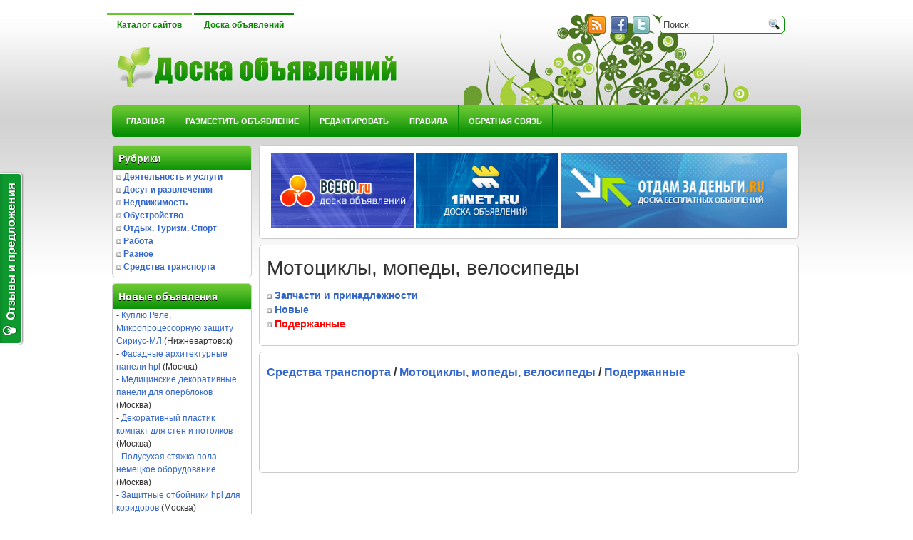

--- FILE ---
content_type: text/html; charset=UTF-8
request_url: http://board.bi0.ru/board.phtml?c=86
body_size: 4741
content:
﻿﻿
 <!DOCTYPE html PUBLIC "-//W3C//DTD XHTML 1.0 Transitional//EN" "http://www.w3.org/TR/xhtml1/DTD/xhtml1-transitional.dtd">
 
 <html xmlns="http://www.w3.org/1999/xhtml" dir="ltr" lang="ru-RU">
 
 
 
 <head profile="http://gmpg.org/xfn/11">
 
 <meta http-equiv="Content-Type" content="text/html; charset=UTF-8" />
 
 
 
 <title>Средства транспорта bi0.ru</title>
 
 <link rel="stylesheet" href="./css/screen.css" type="text/css" media="screen, projection" />
 
 <link rel="stylesheet" href="./css/print.css" type="text/css" media="print" />
 
 <!--[if IE]><link rel="stylesheet" href="http://sokolovslava.ru/wp-content/themes/GreenLife/css/ie.css" type="text/css" media="screen, projection"><![endif]-->
 
 <link rel="stylesheet" href="./css/style.css" type="text/css" media="screen" />
 
 
 
 <link rel="stylesheet" href="./css/MenuMatic.css" type="text/css" media="screen" charset="utf-8" />
 
 <!--[if lt IE 7]>
 
 	<link rel="stylesheet" href="./css/MenuMatic-ie6.css" type="text/css" media="screen" charset="utf-8" />
 
 <![endif]-->
 
 <!-- Load the MenuMatic Class -->
 
 <link type='text/css' href='css/contact.css' rel='stylesheet' media='screen' />
 <link rel="icon" href="/favicon/favicon.ico" type="image/x-icon">
 <link rel="shortcut icon" href="/favicon/favicon.ico" type="image/x-icon">
 </head>
 
 <body>
 
 
 
 
 	<div id="wrapper">
 
 <div id="wrapper-bg">
 
 		<div id="outer-wrapper" class="outer-wrapper">  
 
             <div class="outer">
 
 				<div class="menu-links">
 
 					<div id="pagemenucontainer">
 
 						                        <ul id="pagemenu">
 
     						<li class="page_item page-item-1"><a href="http://bi0.ru/" title="Каталог сайтов">Каталог сайтов</a></li>
 
     						<li class="page_item page-item-2 current_page_item"><a href="http://board.bi0.ru/" title="Доска объявлений">Доска объявлений</a></li>
     					</ul>
 
                         					</div>
 
 				</div>
 
                 
 
                 <div class="twit-rss rightsector">
 
                     <div class="feedtwitter">
 
     					<img src="images/rss.png"  style="margin:0 4px 0 0;"  />		<img src="images/facebook.png"  style="margin:0 4px 0 0; "  title="Следуй за мной на Facebook!" />    <img src="images/twitter.png"  style="margin:0 4px 0 0; "  title="Следуй за мной" />
 
 				    </div>
 
     <div id="topsearch" > 
 
     		 
 <div id="search">
     <form method="get" id="searchform" action="search.phtml"> 
         <input type="text" value="Поиск" 
             name="query" id="s"  onblur="if (this.value == '')  {this.value = 'Поиск';}"  
             onfocus="if (this.value == 'Поиск') {this.value = '';}" />
         <input type="image" src="images/search.gif" style="border:0; vertical-align: top;" /> 
     </form>
 </div> 
 
     	</div>
 
                 </div>
 
 			</div>
 
             
 
 				<div id="header" class="outer">
 
 					<div class="header-part">
 
 													<a href="http://board.bi0.ru"><img src="images/logo_board.png" alt="Доска объявлений Bi0" title="Доска объявлений Bi0" class="logoimg" /></a>
 
 													
 
 					</div>
 
 					
 
 					<div class="header-part rightsector" style="padding-top: 0; text-align:right;"> 							  
 
 					 
 
 					</div>
 
 				</div>
 
 			
 
 			<div class="outer">
 
 				<div id="navcontainer">
 
 					                            <ul id="nav">
 
                                 <li ><a href="http://board.bi0.ru">Главная</a></li>
 
         							<li class="cat-item cat-item-3"><a href="add.phtml" title="Разместить объявление">Разместить объявление</a>
 </li><li class="cat-item cat-item-4"><a href="change.phtml" title="Редактировать">Редактировать</a>
 </li><li class="cat-item cat-item-5"><a href="rules.phtml" title="Правила">Правила</a>
 </li><li class="cat-item cat-item-6"><div id='contact-form'><a href="#" class='contact' title="Обратная связь">Обратная связь</a></div>
 </li>
         					</ul>
 
                             				</div>
 
 			</div><div class="outer" id="contentwrap">
     <div class="sidecont">
 		<div class="sidebar sidebar-left">
 		
 			<ul>
 					
 				
                     
 				<li class="categories"><h2>Рубрики</h2><ul>
 <img src="images/st.gif">&nbsp;<a href='board.phtml?c=199'><b>Деятельность и услуги</b></a><br><img src="images/st.gif">&nbsp;<a href='board.phtml?c=231'><b>Досуг и развлечения</b></a><br><img src="images/st.gif">&nbsp;<a href='board.phtml?c=90'><b>Недвижимость</b></a><br><img src="images/st.gif">&nbsp;<a href='board.phtml?c=140'><b>Обустройство</b></a><br><img src="images/st.gif">&nbsp;<a href='board.phtml?c=252'><b>Отдых. Туризм. Спорт</b></a><br><img src="images/st.gif">&nbsp;<a href='board.phtml?c=168'><b>Работа</b></a><br><img src="images/st.gif">&nbsp;<a href='board.phtml?c=256'><b>Разное</b></a><br><img src="images/st.gif">&nbsp;<a href='board.phtml?c=1'><b>Средства транспорта</b></a><br>
 
 
 
 
 </ul></li>				
 					
 					
 						<li><h2>Новые объявления</h2>
 				               <ul>
 				               	



- <a href='view.phtml?id=19070' target='_blank'>Куплю Реле, Микропроцессорную защиту Сириус-МЛ</a> (Нижневартовск)
<br>





- <a href='view.phtml?id=18630' target='_blank'>Фасадные архитектурные панели hpl</a> (Москва)
<br>





- <a href='view.phtml?id=18626' target='_blank'>Медицинские декоративные панели для оперблоков</a> (Москва)
<br>





- <a href='view.phtml?id=18625' target='_blank'>Декоративный пластик компакт для стен и потолков</a> (Москва)
<br>





- <a href='view.phtml?id=18627' target='_blank'>Полусухая стяжка пола немецкое оборудование</a> (Москва)
<br>





- <a href='view.phtml?id=18631' target='_blank'>Защитные отбойники hpl для коридоров</a> (Москва)
<br>





- <a href='view.phtml?id=18629' target='_blank'>Панели декоративные ламинированные СМЛ</a> (Москва)
<br>





- <a href='view.phtml?id=18783' target='_blank'>От компании «БелГлобал» - офисные кресла</a> (Орел)
<br>





- <a href='view.phtml?id=18739' target='_blank'>Кресла новой серии SitUp оптом</a> (Тамбов)
<br>





- <a href='view.phtml?id=18656' target='_blank'>Новая серия кресел и стульев SitUp оптом</a> 
<br>


 							
   
 				               </ul>
 					</li>
 											
 						
 					
 					
 							</ul>
 							 <noindex>
 			<!--LiveInternet counter--><script type="text/javascript"><!--
 document.write("<a href='http://www.liveinternet.ru/click' "+
 "target=_blank><img src='//counter.yadro.ru/hit?t16.15;r"+
 escape(document.referrer)+((typeof(screen)=="undefined")?"":
 ";s"+screen.width+"*"+screen.height+"*"+(screen.colorDepth?
 screen.colorDepth:screen.pixelDepth))+";u"+escape(document.URL)+
 ";"+Math.random()+
 "' alt='' title='LiveInternet: показано число просмотров за 24"+
 " часа, посетителей за 24 часа и за сегодня' "+
 "border='0' width='88' height='31'><\/a>")
 //--></script><!--/LiveInternet-->
 
  
  <!--Rating@Mail.ru COUNTEr--><script language="JavaScript" type="text/javascript"><!--
  d=document;var a='';a+=';r='+escape(d.referrer)
  js=10//--></script><script language="JavaScript1.1" type="text/javascript"><!--
  a+=';j='+navigator.javaEnabled()
  js=11//--></script><script language="JavaScript1.2" type="text/javascript"><!--
  s=screen;a+=';s='+s.width+'*'+s.height
  a+=';d='+(s.colorDepth?s.colorDepth:s.pixelDepth)
  js=12//--></script><script language="JavaScript1.3" type="text/javascript"><!--
  js=13//--></script><script language="JavaScript" type="text/javascript"><!--
  d.write('<a href="http://top.mail.ru/jump?from=1280651"'+
  ' target=_top><img src="http://da.c8.b3.a1.top.list.ru/counter'+
  '?id=1280651;t=53;js='+js+a+';rand='+Math.random()+
  '" alt="Рейтинг@Mail.ru"'+' border=0 height=31 width=88/><\/a>')
  if(11<js)d.write('<'+'!-- ')//--></script><noscript><a
  target=_top href="http://top.mail.ru/jump?from=1280651"><img
  src="http://da.c8.b3.a1.top.list.ru/counter?js=na;id=1280651;t=53"
  border=0 height=31 width=88
  alt="Рейтинг@Mail.ru"/></a></noscript><script language="JavaScript" type="text/javascript"><!--
  if(11<js)d.write('--'+'>')//--></script><!--/COUNTER-->
  <a href="https://vse.doski.ru/?id=68646" target=_blank><img src="https://vse.doski.ru/top.gif?id=68646" width=88 height=31 border=0 title="Рейтинг досок объявлений и тематических сайтов"></a>
  </noindex>
  <a href="http://vsego.ru" target="_blank"><img src="http://www.vsego.ru/images/bkat8831.gif" alt="Каталог сайтов" border="0" width="88"      height="31"></a>
  <a href="http://24b.ru" target="_blank"><img src="http://24b.ru/images/24bru.gif" alt="Доска объявлений 24b.ru" border="0" width="88"      height="31"></a>
 <br>
 <a href="http://board.bi0.ru/etochtenie/">Каталог статей</a><br>
   <script async="async" src="https://w.uptolike.com/widgets/v1/zp.js?pid=lf094221ec2acbb10995f74b0912348aeb2d9af603" type="text/javascript"></script>
 		</div>
 </div>	<div class="postcont">
 		<div id="content">	
 
 							<div class="post" id="post"><center>
 								<a href='go.php?1' target='_blank'><img src='http://bcego.ru/images/banner.jpg' alt='Доска объявлений BCEGO.RU' border='0' width='200' height='105'>
 								</a>
 							<a href="go.php?2" target="_blank"><img src="http://1inet.ru/images/banner.jpg" alt="Доска объявлений 1iNET.RU" border="0" width="200" height="105"></a>
 							<A HREF="go.php?3" target=_blank><IMG border=0 SRC="http://otdamzadengi.ru/images/otdam.jpg" ALT="Доска объявлений ОТДАМ ЗА ДЕНЬГИ"></A>
 			</div>
 			<div class="post" id="post">
							<div class="entry">
<h1>Мотоциклы, мопеды, велосипеды</h1><p align=left><img src="images/st.gif">&nbsp;<a href='board.phtml?c=78'><b>Запчасти и принадлежности</b></a><br />  <img src="images/st.gif">&nbsp;<a href='board.phtml?c=85'><b>Новые</b></a><br />  <img src="images/st.gif">&nbsp;<a href='board.phtml?c=86'><font color='red'><b>Подержанные</b></font></a><br />  </p></div></div>

 						<div class="post" id="post">
 							<div class="entry">
 					
 
<font size=3><strong><a href='board.phtml?c=1'><b>Средства транспорта</b></a> / <a href='board.phtml?c=77'><b>Мотоциклы, мопеды, велосипеды</b></a> / <a href='board.phtml?c=86'><b>Подержанные</b></a></strong></font>
<br><br>
<center><div class="pagenav"></div></center>
<script type="text/javascript"><!--
 google_ad_client = "pub-1087108116253707";
 /* 468x60, ������� 15.11.09 */
 google_ad_slot = "1232481158";
 google_ad_width = 468;
 google_ad_height = 60;
 //-->
 </script>
 <script type="text/javascript"
 src="http://pagead2.googlesyndication.com/pagead/show_ads.js">
 </script>


<center><div class="pagenav"></div></center>


 	
 						
 				</div>
 			</div>
 					
 						</div>
 	</div>
 	
 
 
 
 	
 
 
 </div>
 	<div class="outer">
 
     	<div id="footer">Все права защищены. &copy; <a href="http://board.bi0.ru"><strong>Доска объявлений Bi0</strong></a>  - берегите всё зелёное. </div>
 
              
 
     </div>
 
 </div>
 
 </div></div>
 
 <script type="text/javascript">
     var reformalOptions = {
         project_id: 67052,
         project_host: "board.bi0.ru",
         tab_orientation: "left",
         tab_indent: "50%",
         tab_bg_color: "#0e992e",
         tab_border_color: "#FFFFFF",
         tab_image_url: "http://tab.reformal.ru/T9GC0LfRi9Cy0Ysg0Lgg0L%252FRgNC10LTQu9C%252B0LbQtdC90LjRjw==/FFFFFF/2a94cfe6511106e7a48d0af3904e3090/left/1/tab.png",
         tab_border_width: 2
     };
     
     (function() {
         var script = document.createElement('script');
         script.type = 'text/javascript'; script.async = true;
         script.src = ('https:' == document.location.protocol ? 'https://' : 'http://') + 'media.reformal.ru/widgets/v3/reformal.js';
         document.getElementsByTagName('head')[0].appendChild(script);
     })();
 </script><noscript><a href="http://reformal.ru"><img src="http://media.reformal.ru/reformal.png" /></a><a href="http://board.bi0.ru">Oтзывы и предложения для Доска объявлений Bi0</a></noscript>
 
 <script type='text/javascript' src='js/jquery.js'></script>
 <script type='text/javascript' src='js/jquery.simplemodal.js'></script>
 <script type='text/javascript' src='js/contact.js'></script>
 
 <!-- Yandex.Metrika counter -->
 <script type="text/javascript" >
    (function(m,e,t,r,i,k,a){m[i]=m[i]||function(){(m[i].a=m[i].a||[]).push(arguments)};
    m[i].l=1*new Date();k=e.createElement(t),a=e.getElementsByTagName(t)[0],k.async=1,k.src=r,a.parentNode.insertBefore(k,a)})
    (window, document, "script", "https://mc.yandex.ru/metrika/tag.js", "ym");
 
    ym(56817451, "init", {
         clickmap:true,
         trackLinks:true,
         accurateTrackBounce:true
    });
 </script>
 <noscript><div><img src="https://mc.yandex.ru/watch/56817451" style="position:absolute; left:-9999px;" alt="" /></div></noscript>
 <!-- /Yandex.Metrika counter -->
 </body>
 
 </html>

--- FILE ---
content_type: text/html; charset=utf-8
request_url: https://www.google.com/recaptcha/api2/aframe
body_size: 267
content:
<!DOCTYPE HTML><html><head><meta http-equiv="content-type" content="text/html; charset=UTF-8"></head><body><script nonce="bX85g6iEQbh9WQWvLBTrNw">/** Anti-fraud and anti-abuse applications only. See google.com/recaptcha */ try{var clients={'sodar':'https://pagead2.googlesyndication.com/pagead/sodar?'};window.addEventListener("message",function(a){try{if(a.source===window.parent){var b=JSON.parse(a.data);var c=clients[b['id']];if(c){var d=document.createElement('img');d.src=c+b['params']+'&rc='+(localStorage.getItem("rc::a")?sessionStorage.getItem("rc::b"):"");window.document.body.appendChild(d);sessionStorage.setItem("rc::e",parseInt(sessionStorage.getItem("rc::e")||0)+1);localStorage.setItem("rc::h",'1769236192646');}}}catch(b){}});window.parent.postMessage("_grecaptcha_ready", "*");}catch(b){}</script></body></html>

--- FILE ---
content_type: application/javascript;charset=utf-8
request_url: https://w.uptolike.com/widgets/v1/version.js?cb=cb__utl_cb_share_1769236190195187
body_size: 396
content:
cb__utl_cb_share_1769236190195187('1ea92d09c43527572b24fe052f11127b');